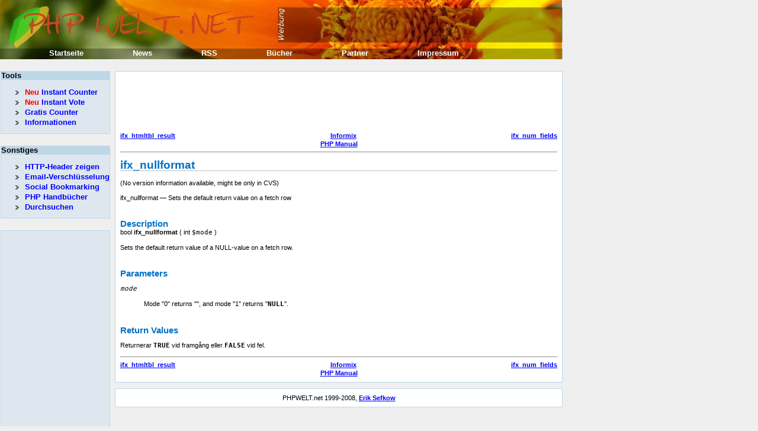

--- FILE ---
content_type: text/html;charset=UTF-8
request_url: https://www.phpwelt.net/handbuecher/swedish/function.ifx-nullformat.html
body_size: 2136
content:
<!DOCTYPE html PUBLIC "-//W3C//DTD XHTML 1.1//EN" "https://www.w3.org/TR/xhtml11/DTD/xhtml11.dtd">
<html xmlns="https://www.w3.org/1999/xhtml">
	<head>
		<meta http-equiv="Content-Type" content="text/html; charset=utf-8"/>
		<title>  ifx_htmltbl_result ifx_num_fields Informix PHP Manual ifx_nullformat (No version information available, might be only in CVS) — Sets the default return value on a fetch row  Description bool ( int...</title>
		<link rel="SHORTCUT ICON" href="https://www.phpwelt.net/favicon.ico"/>
		
		<meta name="keywords" content="value, return, mode, ifx_nullformat, vid, default, the, returns, ifx_htmltbl_result, sets, row, null, fetch, informix, ifx_num_fields, php, manual, true, returnerar, values, and, cvs, framgång, fel, false, eller, only, might, description, version, information, bool, int, parameters, —, $mode, available, "/>
		<meta name="description" content="  ifx_htmltbl_result ifx_num_fields Informix PHP Manual ifx_nullformat (No version information available, might be only in CVS) — Sets the default return value on a fetch row  Description bool ( int..."/>
<style type="text/css">
#header {
	width:950px;
	height:100px;
	background:url(https://www.phpwelt.net/bilder/design/logo_elbwiesen.jpg);
}
#menu1 li{
	list-style-image: url(https://www.phpwelt.net/bilder/design/navipfeil.gif);
}
</style>
		<link href="https://www.phpwelt.net/design/main.css" rel="stylesheet" type="text/css"/>
		<!--[if IE]><link rel="stylesheet" href="https://www.phpwelt.net/design/ie.css" type="text/css" /><![endif]-->
	</head>
	<body>
		<div id="container">
			<div id="blablub"><a  href="https://www.phpwelt.net/forum/index.html">Forum und email</a></div>
	<div id="header">
 
			</div>
			<!--  Content -->
			
			<div id="content">
				<div id="explanation">
					<!-- ANFANGrealcontent --><!-- google_ad_section_start --><script type="text/javascript"><!--

google_ad_client = "pub-6145607569186139";
/* 728x90, im text */
google_ad_slot = "5056922594";
google_ad_width = 728;
google_ad_height = 90;
//-->
</script>
<script type="text/javascript"
src="https://pagead2.googlesyndication.com/pagead/show_ads.js">
</script><div style="text-align: center;">
 <div class="prev" style="float: left;"><a href="function.ifx-htmltbl-result.html">ifx_htmltbl_result</a></div>
 <div class="next" style="float: right;"><a href="function.ifx-num-fields.html">ifx_num_fields</a></div>
 <div class="up"><a href="ref.ifx.html">Informix</a></div>
 <div class="home"><a href="index.html">PHP Manual</a></div>
</div><hr /><div id="function.ifx-nullformat" class="refentry">
 <div class="refnamediv">
  <h1 class="refname">ifx_nullformat</h1>
  <p class="verinfo">(No version information available, might be only in CVS)</p><p class="refpurpose">ifx_nullformat — Sets the default return value on a fetch row</p>

 </div>
 
 <div class="refsect1 description">
  <h3 class="title">Description</h3>
  <div class="methodsynopsis">
   <span class="type">bool</span> <span class="methodname"><b><b>ifx_nullformat</b></b></span>
    ( <span class="methodparam"><span class="type">int</span> <tt class="parameter">$mode</tt></span>
   )</div>

  <p class="para">
   Sets the default return value of a NULL-value on a fetch row.
  </p>
 </div>


 <div class="refsect1 parameters">
  <h3 class="title">Parameters</h3>
  <p class="para">
   <dl>

    <dt>

     <span class="term"><i><tt class="parameter">mode</tt></i>
</span>
     <dd>

      <p class="para">
       Mode &quot;0&quot; returns &quot;&quot;, and mode &quot;1&quot; returns &quot;<b><tt>NULL</tt></b>&quot;.
      </p>
     </dd>

    </dt>

   </dl>

  </p>
 </div>


 <div class="refsect1 returnvalues">
  <h3 class="title">Return Values</h3>
  <p class="para">
   Returnerar <b><tt>TRUE</tt></b> vid framgång eller <b><tt>FALSE</tt></b> vid fel.
  </p>
 </div>


</div><hr /><div style="text-align: center;">
 <div class="prev" style="float: left;"><a href="function.ifx-htmltbl-result.html">ifx_htmltbl_result</a></div>
 <div class="next" style="float: right;"><a href="function.ifx-num-fields.html">ifx_num_fields</a></div>
 <div class="up"><a href="ref.ifx.html">Informix</a></div>
 <div class="home"><a href="index.html">PHP Manual</a></div>
</div><!-- google_ad_section_end -->		<!-- ENDE realcontent -->
				</div>
			</div>
			
			
			
			<!-- Linkleiste 1-->			
			<div id="menu1">
				<div id="menu1_1">
					<h3 class="select"><span>Tools</span></h3>
					<ul>
						<li>
							<a  href="https://www.phpwelt.net/instant-counter.html"><span style="color: rgb(255, 0, 0);">Neu</span> Instant Counter</a>						</li>
						<li><a  href="https://www.phpwelt.net/instant-voter_umfrage_ohne_anmeldung.html"><span style="color: rgb(255, 0, 0);">Neu</span> Instant Vote</a></li>
						<li><a  href="https://www.phpwelt.net/kostenlos-gratis-werbefrei-counter.html" title="kostenloser gratis Counter">Gratis Counter</a></li>
						
						
						<li><a  href="https://www.phpwelt.net/tools_3_0_0.html">Informationen</a></li>
					</ul>
				</div>
				
				
				<div id="menu1_2">
						<h3 class="archives"><span>Sonstiges</span></h3>
						<ul>
							<li><a href="https://www.phpwelt.net/webserver-apache-iss-http-php-cgi-asp-header-anzeigen.html" title="HTTP-Header anzeigen">HTTP-Header zeigen</a></li>
							<li><a href="https://www.phpwelt.net/email-verschluessel-spamschutz.html">Email-Verschl&uuml;sselung</a></li>
							<li><a href="https://www.phpwelt.net/social-bookmark-script-kostenlos-link-seo.html">Social Bookmarking</a></li>
							
							<li><a href="https://www.phpwelt.net/handbuecher/uebersicht.html" title="Durchsuchen">PHP Handb&uuml;cher</a></li>
							
							<li><a href="https://www.phpwelt.net/suche.html" title="Durchsuchen">Durchsuchen</a></li>
							
						</ul>
						
				</div>





	




					<div id="kneteuntermenu">
<script type="text/javascript"><!--
google_ad_client = "pub-6145607569186139";
/* seitlich gro� */
google_ad_slot = "4870932801";
google_ad_width = 160;
google_ad_height = 600;
//-->
</script>
<script type="text/javascript"
src="https://pagead2.googlesyndication.com/pagead/show_ads.js">
</script>
</div>
			</div>		
			<div id="menu2">
				<div id="menu2_1">
					<ul>
						<li><a title="Startseite"  href="https://www.phpwelt.net/index.html">Startseite</a></li>
						<li><a title="News"  href="https://blog.phpwelt.net">News</a></li>
						<li><a title="RSS"  href="https://www.phpwelt.net/rss.html">RSS</a></li>
						<li><a title="B&uuml;cher"  href="https://www.phpwelt.net/shop/">B&uuml;cher</a></li>
						<li><a title="Partner"  href="https://www.phpwelt.net/partner.html">Partner</a></li>
						<li><a title="Impressum"  href="https://www.phpwelt.net/impressum.html">Impressum</a></li>
					</ul>
				</div>
			</div>
			<!-- Fooder -->
			<div id="footer">
				PHPWELT.net 1999-2008, <a href="https://www.phpwelt.net/impressum.html">Erik Sefkow</a>
			</div>
		</div>
		
		<script src="https://www.google-analytics.com/urchin.js" type="text/javascript">
</script>
<script type="text/javascript">
_uacct = "UA-1082431-1";
urchinTracker();
</script>


	</body>
</html>

--- FILE ---
content_type: text/html; charset=utf-8
request_url: https://www.google.com/recaptcha/api2/aframe
body_size: 268
content:
<!DOCTYPE HTML><html><head><meta http-equiv="content-type" content="text/html; charset=UTF-8"></head><body><script nonce="PjDf5lj2USzm8LqqMWEF-g">/** Anti-fraud and anti-abuse applications only. See google.com/recaptcha */ try{var clients={'sodar':'https://pagead2.googlesyndication.com/pagead/sodar?'};window.addEventListener("message",function(a){try{if(a.source===window.parent){var b=JSON.parse(a.data);var c=clients[b['id']];if(c){var d=document.createElement('img');d.src=c+b['params']+'&rc='+(localStorage.getItem("rc::a")?sessionStorage.getItem("rc::b"):"");window.document.body.appendChild(d);sessionStorage.setItem("rc::e",parseInt(sessionStorage.getItem("rc::e")||0)+1);localStorage.setItem("rc::h",'1768983897926');}}}catch(b){}});window.parent.postMessage("_grecaptcha_ready", "*");}catch(b){}</script></body></html>